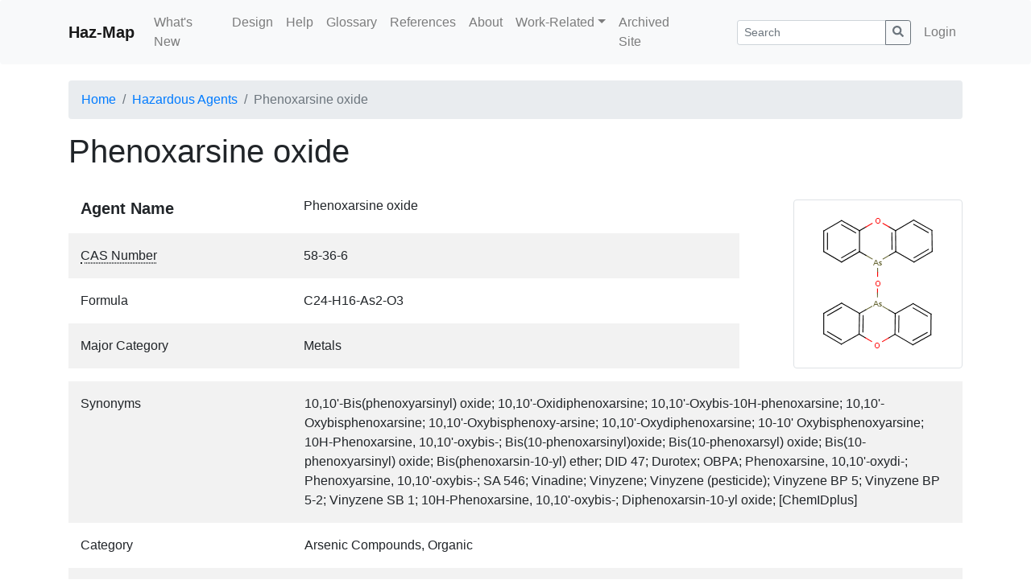

--- FILE ---
content_type: text/html; charset=utf-8
request_url: https://haz-map.com/Agents/6611
body_size: 22426
content:
<!DOCTYPE html>
<html lang="en">
  <head>
    <meta http-equiv="Content-Security-Policy" content="default-src 'self' 'unsafe-inline' data: https://www.google-analytics.com https://fonts.googleapis.com https://fonts.gstatic.com https://cdn.tinymce.com; script-src 'self' 'unsafe-inline' https://www.googletagmanager.com https://www.google-analytics.com https://oss.maxcdn.com https://cdnjs.cloudflare.com https://cdn.tinymce.com">
<meta charset="utf-8">
<meta http-equiv="X-UA-Compatible" content="IE=edge">
<meta name="viewport" content="width=device-width, initial-scale=1">

<title>Phenoxarsine oxide - Hazardous Agents | Haz-Map</title>
<meta name="description" content="Phenoxarsine oxide agent detailed information in Haz-Map database.">
<meta name="keywords" content="">

<!-- Global site tag (gtag.js) - Google Analytics -->
<script async src="https://www.googletagmanager.com/gtag/js?id=UA-156337350-1"></script>
<script>
  window.dataLayer = window.dataLayer || [];
  function gtag(){dataLayer.push(arguments);}
  gtag('js', new Date());

  gtag('config', 'UA-156337350-1');
</script>

<link href="/assets/css/bootstrap.min.css" rel="stylesheet">


<link href="/assets/css/site.min.css?v0.21.05181" rel="stylesheet">

<!-- <link href="/assets/fonts/fontawesome-free-5.11.2/css/all.min.css" rel="stylesheet"> <!--load all styles --> 
<!-- HTML5 shim and Respond.js IE8 support of HTML5 elements and media queries -->
<!--[if lt IE 9]>
    <script src="https://oss.maxcdn.com/html5shiv/3.7.3/html5shiv.min.js"></script>
    <script src="https://oss.maxcdn.com/respond/1.4.2/respond.min.js"></script>
<![endif]-->

<!-- Le fav and touch icons -->
<link rel="shortcut icon" href="/favicon.ico">
<link rel="icon" type="image/png" sizes="32x32" href="/favicon-32x32.png">
<link rel="icon" type="image/png" sizes="16x16" href="/favicon-16x16.png">
<!--link rel="apple-touch-icon" href="/assets/img/apple-touch-icon.png">
<link rel="apple-touch-icon" sizes="72x72" href="/assets/img/apple-touch-icon-72x72.png">
<link rel="apple-touch-icon" sizes="114x114" href="/assets/img/apple-touch-icon-114x114.png"-->

<style type="text/css">
<!--
.item-details-container .row:nth-child(even) {
  background-color: rgba(0,0,0,.05);
}

.item-details-name > div:first-child {
    font-weight: bold;
    font-size: 1.25rem;
}

.item-details-container .row.item-details-subheader > div:first-child > h4 {
    margin-bottom:0;
}

.item-details-container .row > div {
  padding-top:1rem;
  padding-bottom:1rem;
}

.item-details-subheader {
  text-align: center;
}

@media (max-width: 767px) {
  .item-details-container > .row:not(.item-details-subheader):not(.item-details-subrow) > div:first-child,
  .item-details-container > .row.item-details-subrow > div > div.row > div:first-child {
    font-weight: bold;
    padding-bottom: 0;
  }
}


.glossary-term {
  text-decoration: underline;
  text-decoration-style: dotted;
  text-decoration-color: initial;
  text-underline-position: under;
  -webkit-text-decoration-style: dotted;
  -webkit-text-decoration-color: initial;
  -webkit-text-underline-position: under;  
  cursor: help;
}
-->
</style>

<script type="text/javascript">
 var ROOT_URL="";
 var me_id=+0;
 var lng;
</script>

<script type="application/ld+json">
{
  "@context" : "http://schema.org",
  "@type" : "Article",
  "name" : "Phenoxarsine oxide",
  "headline" : "Phenoxarsine oxide (CAS No. 58-36-6)",
  "author" : {
    "@type" : "Person",
    "name" : "Jay A. Brown, MD, MPH"
  },
  "datePublished" : "2019-05-13",
  "dateModified": "2019-05-13",
  "image" : "https://haz-map.com/upload/Agents/611/6611.png",
  "description" : "Phenoxarsine oxide agent detailed information in Haz-Map database.",
  "articleSection" : "Arsenic Compounds, Organic",
  "articleBody" : "Colorless solid; [Merck Index] White crystalline solid; [MSDSonline] Severely irritating to skin; Toxic by ingestion and inhalation; Oral LD50 (rat) = 40 mg/kg; [Sax] Retards growth and causes liver effects in high-dose feeding studies; No developmental, reproductive, or mutagenic effects; Arsenic accumulates in liver and kidneys of exposed animals with clearing 2 weeks after last exposure; &quot;The potential for occupational exposure to OBPA is minimal provided that OBPA is used in a closed system and that appropriate Personal Protective Equipment (PPE) is worn.&quot; [EPA REDs] An irritant that can cause skin burns; May be lethal if ingested or inhaled; May cause liver and kidney damage; [MSDSonline] &quot;Almost nothing is known regarding health effects of organic arsenic compounds in humans. Studies in animals show that some simple organic arsenic compounds are less toxic than inorganic forms. Ingestion of methyl and dimethyl compounds can cause diarrhea and damage to the kidneys.&quot; [ATSDR ToxProfiles]",
  "url" : "https://haz-map.com/Agents/6611",
  "mainEntityOfPage": {
    "@type": "WebPage",
    "@id": "https://haz-map.com/Agents/6611"
  },
  "publisher" : {
    "@type" : "Organization",
    "name" : "Haz-Map",
    "logo": {
      "@type": "ImageObject",
      "url": "https://haz-map.com/assets/img/logo_h60.png"
    }
  }
}
</script>

  </head>
  <body class="fwlayout-std ">
    <nav class="navbar navbar-expand-md navbar-light bg-light rounded site-navbar">
  <div class="container">
    <a class="navbar-brand font-weight-bold" href="/">Haz-Map</a>
    <button class="navbar-toggler" type="button" data-toggle="collapse" data-target="#navbar-collapse" aria-controls="navbar-collapse" aria-expanded="false" aria-label="Toggle navigation">
      <span class="navbar-toggler-icon"></span>
    </button>

    <div class="collapse navbar-collapse" id="navbar-collapse">
      <ul class="navbar-nav mr-auto">
        
<li class="nav-item">
  <a class="nav-link" href="/What-s-New">What&#39;s New</a>

  
</li>

<li class="nav-item">
  <a class="nav-link" href="/Design">Design</a>

  
</li>

<li class="nav-item">
  <a class="nav-link" href="/Help">Help</a>

  
</li>

<li class="nav-item">
  <a class="nav-link" href="/Glossary">Glossary</a>

  
</li>

<li class="nav-item">
  <a class="nav-link" href="/References">References</a>

  
</li>

<li class="nav-item">
  <a class="nav-link" href="/About">About</a>

  
</li>

<li class="nav-item">
  
  <li class="nav-item dropdown">
  <a class="nav-link dropdown-toggle" href="#" id="dd-nav-7" data-toggle="dropdown" aria-haspopup="true" aria-expanded="false">Work-Related</a>
  <div class="dropdown-menu dropdown-menu-left" aria-labelledby="dd-nav-7">
  
    
    <a class="dropdown-item" href="/Work-Related">Questions</a>
    
    
  
    
    <a class="dropdown-item" href="/Work-Related/Allergic-Contact-Dermatitis">Is contact dermatitis work-related?</a>
    
    
  
    
    <a class="dropdown-item" href="/Work-Related/Eczema">Is eczema work-related?</a>
    
    
  
    
    <a class="dropdown-item" href="/Work-Related/Infections">Are infections work-related?</a>
    
    
  
    
    <a class="dropdown-item" href="/Work-Related/Skin-Infections">Are skin infections work-related?</a>
    
    
  
    
    <a class="dropdown-item" href="/Work-Related/Pneumoconioses">Is pulmonary fibrosis work-related?</a>
    
    
  
    
    <a class="dropdown-item" href="/Work-Related/Cancer">Is cancer work-related?</a>
    
    
  
    
    <a class="dropdown-item" href="/Work-Related/Urticaria">Is contact urticaria work-related?</a>
    
    
  
    
    <a class="dropdown-item" href="/Work-Related/Occupational-Asthma-OA">Is asthma work-related?</a>
    
    
  
    
    <a class="dropdown-item" href="/Work-Related/Lead">Is lead poisoning work-related?</a>
    
    
  
    
    <a class="dropdown-item" href="/Work-Related/Toxic-Pneumonitis">Is toxic pneumonitis work-related?</a>
    
    
  
    
    <a class="dropdown-item" href="/Work-Related/Hypersensitivity-Pneumonitis">Is hypersensitivity pneumonitis work-related?</a>
    
    
  
    
    <a class="dropdown-item" href="/Work-Related/Methemoglobinemia">Is methemoglobinemia work-related?</a>
    
    
  
    
    <a class="dropdown-item" href="/Work-Related/Toxic-Hepatitis">Is hepatitis work-related?</a>
    
    
  
  </div>
</li>

</li>

<li class="nav-item">
  <a class="nav-link" href="/default.htm">Archived Site</a>

  
</li>


      </ul>

      
      
      <form class="d-flex flex-fill pl-lg-5 pr-lg-2" method="GET" action="/Search">
        <input name="dofilter" type="hidden" value="1">
        <input name="f[tab]" type="hidden" value="tab1">
          <div class="input-group">
          <input name="f[s]" type="text" value="" class="form-control form-control-sm" placeholder="Search" aria-label="Search">
          <div class="input-group-append">
            <button class="btn btn-outline-secondary btn-sm"><svg xmlns="http://www.w3.org/2000/svg" width="1em" height="1em" fill="currentColor" class="bi bi-search" viewBox="0 0 512 512">
  <path d="M505 442.7L405.3 343c-4.5-4.5-10.6-7-17-7H372c27.6-35.3 44-79.7 44-128C416 93.1 322.9 0 208 0S0 93.1 0 208s93.1 208 208 208c48.3 0 92.7-16.4 128-44v16.3c0 6.4 2.5 12.5 7 17l99.7 99.7c9.4 9.4 24.6 9.4 33.9 0l28.3-28.3c9.4-9.4 9.4-24.6.1-34zM208 336c-70.7 0-128-57.2-128-128 0-70.7 57.2-128 128-128 70.7 0 128 57.2 128 128 0 70.7-57.2 128-128 128z"/>
</svg></button>
          </div>
          </div>
      </form>
      
      

      
      <ul class="navbar-nav">
        <li class="nav-item "><a class="nav-link" href="/Login">Login</a></li>
      </ul>
      

      

    </div>
  </div>
</nav>


    <nav aria-label="breadcrumb" class="container">
  <ol class="breadcrumb">
    <li class="breadcrumb-item"><a href="/">Home</a></li>

    
    
    <li class="breadcrumb-item"><a href="/Agents">Hazardous Agents</a></li>
    

    
  <li class="breadcrumb-item active" aria-current="page">Phenoxarsine oxide</li>











  </ol>
</nav>

    <div class="container main-container">
        
        <div class="row">
            
            <div class="col-md-12 main">
    <div class="d-flex flex-wrap justify-content-between align-items-center">
<h1 class="d-inline-block mb-0">Phenoxarsine oxide</h1>

</div>

<div class="container item-details-container">

  <div class="row item-details-subrow">
    <div class="col">

      <div class="row item-details-name">
        <div class="col-12 col-md-4">Agent Name</div>
        <div class="col-12 col-md-8">Phenoxarsine oxide</div>
      </div>
      

      
      <div class="row">
        <div class="col-12 col-md-4"><span class="glossary-term" data-toggle="popover" data-placement="top" data-trigger="hover" title="CAS #" data-content="Chemical Abstracts Service registry number, a unique number for each chemical in the format xxx-xx-x.">CAS Number</span></div>
        <div class="col-12 col-md-8">58-36-6</div>
      </div>
      

      
      <div class="row">
        <div class="col-12 col-md-4">Formula</div>
        <div class="col-12 col-md-8">C24-H16-As2-O3</div>
      </div>
      

      
      <div class="row">
        <div class="col-12 col-md-4">Major Category</div>
        <div class="col-12 col-md-8">Metals</div>
      </div>
      

    </div>
    <div class="col-md-3 text-center text-md-right align-self-end pt-0 pr-md-0">

      
        <img src="/upload/Agents/611/6611.png" class="img-thumbnail img-fluid" alt="Phenoxarsine oxide formula graphical representation">
      

    </div>
  </div>


<div class="row">
  <div class="col-12 col-md-3">Synonyms</div>
  <div class="col-12 col-md-9">10,10&#39;-Bis(phenoxyarsinyl) oxide; 10,10&#39;-Oxidiphenoxarsine; 10,10&#39;-Oxybis-10H-phenoxarsine; 10,10&#39;-Oxybisphenoxarsine; 10,10&#39;-Oxybisphenoxy-arsine; 10,10&#39;-Oxydiphenoxarsine; 10-10&#39; Oxybisphenoxyarsine; 10H-Phenoxarsine, 10,10&#39;-oxybis-; Bis(10-phenoxarsinyl)oxide; Bis(10-phenoxarsyl) oxide; Bis(10-phenoxyarsinyl) oxide; Bis(phenoxarsin-10-yl) ether; DID 47; Durotex; OBPA; Phenoxarsine, 10,10&#39;-oxydi-; Phenoxyarsine, 10,10&#39;-oxybis-; SA 546; Vinadine; Vinyzene; Vinyzene (pesticide); Vinyzene BP 5; Vinyzene BP 5-2; Vinyzene SB 1; 10H-Phenoxarsine, 10,10&#39;-oxybis-; Diphenoxarsin-10-yl oxide; [ChemIDplus]</div>
</div>



<div class="row">
  <div class="col-12 col-md-3">Category</div>
  <div class="col-12 col-md-9">Arsenic Compounds, Organic</div>
</div>



<div class="row">
  <div class="col-12 col-md-3">Description</div>
  <div class="col-12 col-md-9">Colorless solid; [Merck Index] White crystalline solid; [MSDSonline]</div>
</div>



<div class="row">
  <div class="col-12 col-md-3">Sources/Uses</div>
  <div class="col-12 col-md-9">Used to protect plastics and textiles from fungi and bacteria; [HSDB] Used as a bacteriocide/germicide and fungicide in shower curtains, floor and wall coverings, coated fabrics, marine upholstery, vinyl moldings, awnings, weather stripping, and swimming pool liners; Also used as a preservative in adhesives, coatings, carpets, and other products (paper, plastic, and textile); [EPA REDs]</div>
</div>



<div class="row">
  <div class="col-12 col-md-3">Comments</div>
  <div class="col-12 col-md-9">Severely irritating to skin; Toxic by ingestion and inhalation; Oral LD50 (rat) = 40 mg/kg; [Sax] Retards growth and causes liver effects in high-dose feeding studies; No developmental, reproductive, or mutagenic effects; Arsenic accumulates in liver and kidneys of exposed animals with clearing 2 weeks after last exposure; "The potential for occupational exposure to OBPA is minimal provided that OBPA is used in a closed system and that appropriate Personal Protective Equipment (PPE) is worn." [EPA REDs] An irritant that can cause skin burns; May be lethal if ingested or inhaled; May cause liver and kidney damage; [MSDSonline] "Almost nothing is known regarding health effects of organic arsenic compounds in humans. Studies in animals show that some simple organic arsenic compounds are less toxic than inorganic forms. Ingestion of methyl and dimethyl compounds can cause diarrhea and damage to the kidneys." [ATSDR ToxProfiles]</div>
</div>





<div class="row">
  <div class="col-12 col-md-3">Reference Link #1</div>
  <div class="col-12 col-md-9"><a href="https://iaspub.epa.gov/apex/pesticides/f?p=CHEMICALSEARCH:1:">EPA Pesticide Chemical Search</a></div>
</div>


<div class="row">
  <div class="col-12 col-md-3">Biomedical References</div>
  <!-- <div class="col-12 col-md-9"><a href="https://www.ncbi.nlm.nih.gov/pubmed?term=Phenoxarsine+oxide%2FAE%20%5Bmh%3Anoexp%5D%20AND%20eng%5Bla%5D%20AND%20human%5Bmh%5D%20AND%20%28Occupational%20Diseases%20%5Bmh%5D%20OR%20Occupational%20Exposure%20%5Bmh%5D%29%20%20AND%20%28tox%5Bsb%5D%29&cmd=search">Search PubMed</a></div> -->
  <div class="col-12 col-md-9"><a href="https://www.ncbi.nlm.nih.gov/pubmed?term=Phenoxarsine+oxide%20AND%20human%5Bmh%5D%20AND%20%28Occupational%20Diseases%20%5Bmh%5D%20OR%20Occupational%20Exposure%20%5Bmh%5D%29%20%20AND%20%28tox%5Bsb%5D%29&cmd=search">Search PubMed</a></div>
</div>


<div class="row item-details-subheader">
  <div class="col-12"><h4>Exposure Assessment</h4></div>
</div>






























<div class="row">
  <div class="col-12 col-md-3"><span class="glossary-term" data-toggle="popover" data-placement="top" data-trigger="hover" title="PEL" data-content="Permissible exposure limit. (OSHA)">PEL (OSHA)</span></div>
  <div class="col-12 col-md-9">0.5 mg/m3, as As</div>
</div>



























<div class="row">
  <div class="col-12 col-md-3"><span class="glossary-term" data-toggle="popover" data-placement="top" data-trigger="hover" title="Lethal Concentration" data-content="LC50 is the lethal concentration in 50% of animals tested in an inhalation experiment for a given time (usually 1-4 hours). LCLo is the lowest lethal concentration tested in animal inhalation experiments. Most of the data in Haz-Map comes from ChemIDplus.">Lethal Concentration</span></div>
  <div class="col-12 col-md-9">LCLo (guinea pigs) = 141 mg/m3/2h</div>
</div>





























<div class="row item-details-subheader">
  <div class="col-12"><h4>Adverse Effects</h4></div>
</div>


























<div class="row">
  <div class="col-12 col-md-3"><span class="glossary-term" data-toggle="popover" data-placement="top" data-trigger="hover" title="Dermatotoxin" data-content="A chemical that can cause skin disease.">Dermatotoxin</span></div>
  <div class="col-12 col-md-9">Skin burns</div>
</div>












<div class="row item-details-subheader">
  <div class="col-12"><h4>Diseases, Processes, and Activities Linked to This Agent</h4></div>
</div>


<div class="row">
  <div class="col-12 col-md-3">Diseases</div>
  <div class="col-12 col-md-9">
    <p class="font-weight-bold mb-1">Occupational diseases associated with exposure to this agent:</p>
    <ul class="list-unstyled">
    
      <li><a href="/Diseases/36">Arsenic, chronic toxic effect</a><li>
    
    </ul>
  </div>
</div>



<div class="row">
  <div class="col-12 col-md-3">Processes</div>
  <div class="col-12 col-md-9">
    <p class="font-weight-bold mb-1">Industrial Processes with risk of exposure:</p>
    <ul class="list-unstyled">
    
      <li><a href="/Processes/145">Painting (Pigments, Binders, and Biocides)</a><li>
    
      <li><a href="/Processes/222">Plastic Composites Manufacturing</a><li>
    
      <li><a href="/Processes/132">Pulp and Paper Processing</a><li>
    
      <li><a href="/Processes/135">Textiles (Fiber &amp; Fabric Manufacturing)</a><li>
    
      <li><a href="/Processes/235">Textiles (Printing, Dyeing, or Finishing)</a><li>
    
      <li><a href="/Processes/167">Using Disinfectants or Biocides</a><li>
    
      <li><a href="/Processes/155">Working with Glues and Adhesives</a><li>
    
    </ul>
  </div>
</div>






</div> <!--.item-details-container-->

</div>

        </div>
    </div><!--/.fluid-container-->
    <footer class="site-footer d-print-none">
        <div class="container">
    <hr>
    <div class="row">
        <div class="col">
	    <p>&copy; Haz-Map 2026</p>
        </div>
        <div class="col text-right">
            Developed by <a href="https://www.engineeredit.com/" target="_blank" rel="noopener">Engineered IT</a>
        </div>
    </div>
</div>
    </footer>

    <!-- Placed at the end of the document so the pages load faster -->
<!--script src="/assets/js/lng/.js"></script-->

<script src="/assets/js/jquery-3.5.1.min.js"></script>
<script src="/assets/js/bootstrap.bundle.min.js"></script>

<script src="/assets/js/fw.min.js?v0.21.05181"></script>



<script>
  

  $(document).ready(function(){
    fw.setup_handlers();
    $(function () {
  $('[data-toggle="popover"]').popover()
})

$(function () {
  $('[data-toggle="popover"]').popover()
})

var mark_search_hl = $('mark.shl')
var curr_search_hl = -1

var $search_hl_bar = $('#search-hl-bar')
var search_hl_bar_offset = $search_hl_bar.offset()
var search_hl_bar_height = $search_hl_bar.innerHeight()

var $search_hl_btn_toggle = $('.on-search-hl-toggle')

// ON/OFF BUTTON CONTROL
$search_hl_btn_toggle.hover(
  function (e) {
    if ($search_hl_btn_toggle.data('state') === 'on' && e.type === 'mouseenter' ||
        $search_hl_btn_toggle.data('state') === 'off' && e.type === 'mouseleave')
    {
      $search_hl_btn_toggle.removeClass('btn-secondary').addClass('btn-default')
      $search_hl_btn_toggle.text('Off')
    } else {
      $search_hl_btn_toggle.removeClass('btn-default').addClass('btn-secondary')
      $search_hl_btn_toggle.text('On')
    }
  }
)

$search_hl_btn_toggle.click(function (e) {
  if ($search_hl_btn_toggle.data('state') === 'on') {
    $('mark.shl').removeClass('shl').addClass('shl-none').css('background-color','unset')

    $search_hl_btn_toggle.data('state', 'off')
    $search_hl_btn_toggle.text('Off')
    $search_hl_btn_toggle.removeClass('btn-secondary').addClass('btn-default')

    $('.on-search-hl-prev, .on-search-hl-next').prop("disabled", true)

    unfix_search_hl_bar_()
  } else {
    $('mark.shl-none').removeClass('shl-none').addClass('shl')

    $search_hl_btn_toggle.data('state', 'on')
    $search_hl_btn_toggle.text('On')
    $search_hl_btn_toggle.removeClass('btn-default').addClass('btn-secondary')

    curr_search_hl = -1
    $('.on-search-hl-prev, .on-search-hl-next').prop("disabled", false)
  }
})

// ON/OFF BUTTON CONTROL
$('.on-search-hl-prev, .on-search-hl-next').click(function (e) {
  $('mark.shl').eq(curr_search_hl).css('background-color','unset')

  if ($(this).data('action') === "next") curr_search_hl++
  else curr_search_hl--

  if (curr_search_hl >= mark_search_hl.length) curr_search_hl = 0
  else if (curr_search_hl < 0) curr_search_hl = mark_search_hl.length-1
  $(mark_search_hl[curr_search_hl]).css('background-color','#fff500')

  $([document.documentElement, document.body]).animate({
        scrollTop: $(mark_search_hl[curr_search_hl]).offset().top - search_hl_bar_height - 5
      }, 300, fix_search_hl_bar_ )
})

// SEARCH BAR POSITION CONTROL
function fix_search_hl_bar_() {
  if (
    $search_hl_bar.css('position') !== 'fixed' &&
    $(document).scrollTop() > search_hl_bar_offset.top
  ) {
    $search_hl_bar.css({
        'position': 'fixed',
        'left': search_hl_bar_offset.left+'px',
        'top': 0,
        'background-color': '#fff',
        'border': '1px solid #E2E6EA',
        'padding': '1rem',
        'z-index':100
    })
  }
}

function unfix_search_hl_bar_() {
  $search_hl_bar.attr('style','')
}

$(window).scroll(function() {
  if ($search_hl_bar.css('position') === 'fixed' &&
      $(document).scrollTop() < search_hl_bar_offset.top
  ) {
    unfix_search_hl_bar_()
  }
})

$(window).on('resize', function() {
  var was_fixed = $search_hl_bar.css('position') === 'fixed'

  unfix_search_hl_bar_()
  search_hl_bar_offset = $search_hl_bar.offset()
  if (was_fixed) fix_search_hl_bar_()
})
  });

  
  
</script>





  </body>
</html>
